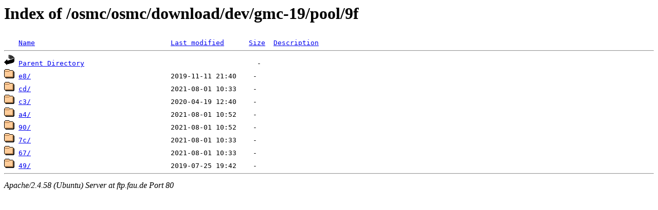

--- FILE ---
content_type: text/html;charset=UTF-8
request_url: http://ftp.fau.de/osmc/osmc/download/dev/gmc-19/pool/9f/?C=N;O=D
body_size: 496
content:
<!DOCTYPE HTML PUBLIC "-//W3C//DTD HTML 3.2 Final//EN">
<html>
 <head>
  <title>Index of /osmc/osmc/download/dev/gmc-19/pool/9f</title>
 </head>
 <body>
<h1>Index of /osmc/osmc/download/dev/gmc-19/pool/9f</h1>
<pre><img src="/icons/blank.gif" alt="Icon "> <a href="?C=N;O=A">Name</a>                                 <a href="?C=M;O=A">Last modified</a>      <a href="?C=S;O=A">Size</a>  <a href="?C=D;O=A">Description</a><hr><img src="/icons/back.gif" alt="[PARENTDIR]"> <a href="/osmc/osmc/download/dev/gmc-19/pool/">Parent Directory</a>                                          -   
<img src="/icons/folder.gif" alt="[DIR]"> <a href="e8/">e8/</a>                                  2019-11-11 21:40    -   
<img src="/icons/folder.gif" alt="[DIR]"> <a href="cd/">cd/</a>                                  2021-08-01 10:33    -   
<img src="/icons/folder.gif" alt="[DIR]"> <a href="c3/">c3/</a>                                  2020-04-19 12:40    -   
<img src="/icons/folder.gif" alt="[DIR]"> <a href="a4/">a4/</a>                                  2021-08-01 10:52    -   
<img src="/icons/folder.gif" alt="[DIR]"> <a href="90/">90/</a>                                  2021-08-01 10:52    -   
<img src="/icons/folder.gif" alt="[DIR]"> <a href="7c/">7c/</a>                                  2021-08-01 10:33    -   
<img src="/icons/folder.gif" alt="[DIR]"> <a href="67/">67/</a>                                  2021-08-01 10:33    -   
<img src="/icons/folder.gif" alt="[DIR]"> <a href="49/">49/</a>                                  2019-07-25 19:42    -   
<hr></pre>
<address>Apache/2.4.58 (Ubuntu) Server at ftp.fau.de Port 80</address>
</body></html>
